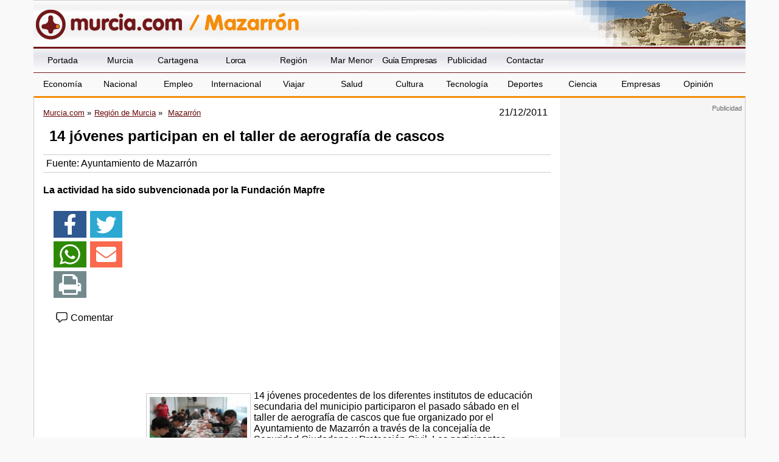

--- FILE ---
content_type: text/html; charset=utf-8
request_url: https://www.google.com/recaptcha/api2/aframe
body_size: 268
content:
<!DOCTYPE HTML><html><head><meta http-equiv="content-type" content="text/html; charset=UTF-8"></head><body><script nonce="BHqPmNruoN_-bVl4vAGZxg">/** Anti-fraud and anti-abuse applications only. See google.com/recaptcha */ try{var clients={'sodar':'https://pagead2.googlesyndication.com/pagead/sodar?'};window.addEventListener("message",function(a){try{if(a.source===window.parent){var b=JSON.parse(a.data);var c=clients[b['id']];if(c){var d=document.createElement('img');d.src=c+b['params']+'&rc='+(localStorage.getItem("rc::a")?sessionStorage.getItem("rc::b"):"");window.document.body.appendChild(d);sessionStorage.setItem("rc::e",parseInt(sessionStorage.getItem("rc::e")||0)+1);localStorage.setItem("rc::h",'1768652529548');}}}catch(b){}});window.parent.postMessage("_grecaptcha_ready", "*");}catch(b){}</script></body></html>